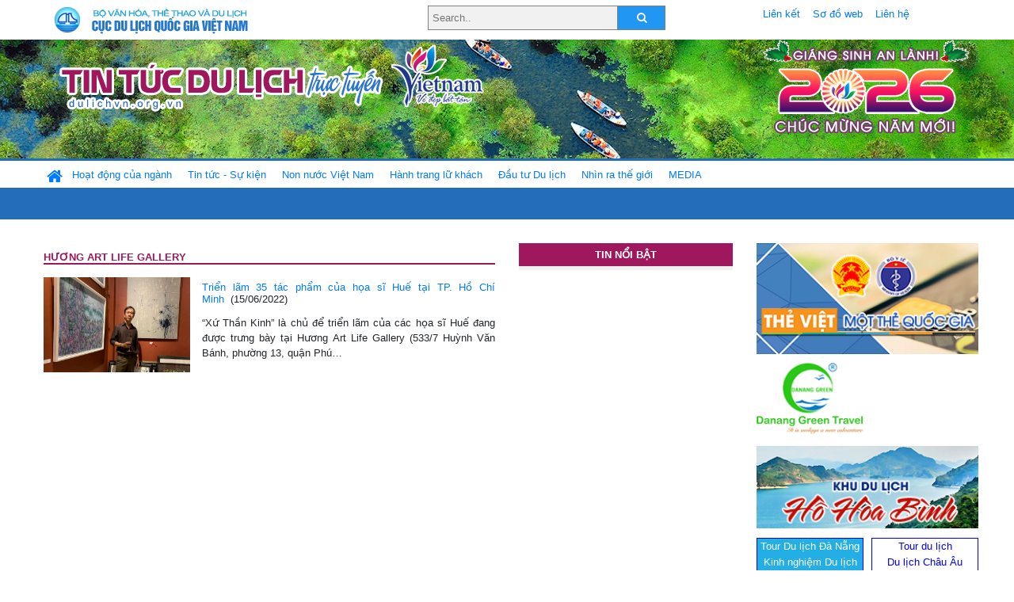

--- FILE ---
content_type: text/css
request_url: https://www.dulichvn.org.vn/web/templates/2018/css/dropdown.linear.css
body_size: 6820
content:
pad1 @charset "UTF-8";

/**
 * Horizontal Linear CSS Drop-Down Menu Component
 *
 * @file		dropdown.linear.css
 * @package		Dropdown
 * @version		0.1
 * @type		Transitional
 * @requires	dropdown.css
 * @browsers	Windows: IE6+, Opera7+, Firefox1+
 *				Mac OS: Safari2+, Firefox2+
 *
 * @link		http://www.lwis.net/
 * @copyright	2006-2008 Live Web Institute. All Rights Reserved.
 *
 */

/*@import "dropdown.css";*/

ul.dropdown-linear { 
 /*width:9680px;
 font-family:Verdana; 
 color:#3E3E3E; 
 letter-spacing:-1px;-*/
	font-size:10pt;
	font-weight: bold;
	text-transform:uppercase;
}
.dropdown-toggle::after {
    display: none;
    content: none;
}
ul.dropdown-linear ul{ 
	border-width: 0px !important;
	font-size:10pt;
	font-weight: normal;
	background-color: #236dba !important;
}
ul.dropdown-linear ul{ 
	text-transform:none;
}
ul.dropdown-linear li ul li {
 	float: left;
}

ul.dropdown-linear li.hover,
ul.dropdown-linear li.activated,
ul.dropdown-linear li:hover {
	position: static;
	text-decoration: underline;
 /*background-color:#E5E5E5;
 background-image:url(../images/nut/bgr_title.png); 
 background-position:right -150px;
 background-repeat:no-repeat;
 height:30px;*/
}

ul.dropdown-linear ul li.hover,
ul.dropdown-linear ul li.activated,
ul.dropdown-linear ul li:hover {
	background:none;
	
}


ul.dropdown-linear ul ul {
 	display: none !important;
}
/******************************************************/

ul.dropdown-linear a {
	text-decoration:none;
	/*color:#3E3E3E;	
    font-size:8pt;*/
}
ul.dropdown-linear a:hover{
	/*color:#FFFFFF;*/
	text-decoration:underline;
}
ul.dropdown-linear li.hover a,
ul.dropdown-linear li.activated a,
ul.dropdown-linear li:hover a{ 
	/*
	color:#FFFFFF;
	text-decoration:none;
	background-image:url(../images/nut/bgr_title.png); 
 	background-position:left -120px;
	background-repeat:no-repeat;
	*/
}

ul.dropdown-linear li.hover ul a,
ul.dropdown-linear li.activated ul a,
ul.dropdown-linear li:hover ul a, 
ul.dropdown-linear li:hover ul a:hover {
	background:none;
	text-transform:none;
	
	color:#FFFFFF;
	text-decoration:none;
	background-image:none;    
}

ul.dropdown-linear li.hover ul a:hover,
ul.dropdown-linear li.activated ul a:hover,
ul.dropdown-linear li:hover ul a:hover {
	/*color:#CC3300;*/
	text-decoration: underline;
}
ul.dropdown-linear li.activated ul{	
	display: block;
	visibility: visible !important;
	z-index: 597;
}
/**************************************************************/
ul.dropdown-linear a{
	margin-top: 3px !important;
}
ul.dropdown-linear a,
ul.dropdown-linear span {
 display: block;
 padding-top:8px;
 /*padding-bottom:8px;*/
 padding-left:4px;
 margin-right:4px;
 /*color:#3E3E3E;*/
}
ul.dropdown-linear a.home_icon{
    padding:0px;
    background: none;
}
ul.dropdown-linear ul a,
ul.dropdown-linear ul span {
 /*padding: 4px 0;*/
}

 
ul.dropdown-linear li.home_icon:hover {
	/*line-height: 1.9em;*/
    background: none;
}
ul.dropdown-linear li img{ 
    width:30px;
    height:29px;
    border:none;
}
ul.dropdown-linear li.line {
    margin: 7px 5px -6px 5px; 
    background: none;
    color: #bb5433;
}

ul.dropdown-linear ul li {
	/*background-image:url(../images/2013/banner_bgr_title_right.png);
	background-position:center left;
	background-repeat:no-repeat;
	*/
	height: 40px;
}

ul.dropdown-linear li.first {
	background:none;
}

ul.dropdown-linear li.last, ul.dropdown-linear ul li {
	background:none;
}


ul.dropdown-linear {
	/*width: 100%;
	width:966px;
	overflow:hidden;*/
}

	ul.dropdown-linear li.divider {
	 border: none;
	}

	ul.dropdown-linear ul {
	 /*width: 100%;*/
	 margin-top: 0px;
	 /*padding: 0px 0;*/
	 /*
	 background-image:url(../images/banner_bgr_title.png);
	 background-position:left 26px;
	 
	 height:26px;*/
		
	 /*background:url(../images/nut/banner_bgr_title.png) left -30px repeat-x;*/
	}

	* html ul.dropdown-linear ul {
	 margin: 0px;
	 /*width: 100%;*/
	}

		ul.dropdown-linear ul li {
			/*background-color:#E5E5E5;*/
			background:none;
		}

		ul.dropdown-linear ul li.last {
		 background: none;
		}

		ul.dropdown-linear ul a {
		 padding: 7px 6px !important;
		}
		ul.dropdown-linear ul a {
		 	color:#1f416e;
			text-decoration:none;
			background-image:none;
		}
		ul.dropdown-linear ul a:hover {			
			text-decoration:none;
		}


ul.dropdown-linear ul *.dir,
ul.dropdown-linear ul a.dir:hover {
 padding-right: 0;

 background: none !important;
}

ul.dropdown-linear ul span.dir {
 display: none; /* to-do: consider moving to abstract */
}

ul.dropdown-linear{
	/*width: 100%;*/
}

* html ul.dropdown-linear table 
{
	position:absolute; top:30px; left:0; border-collapse:collapse;
	clear:both;
}

ul.dropdown-linear ul
{
	margin:0pt;
	width:988px;
	padding-left:0px;
}

ul.dropdown-linear ul li.activated a{
	/*color:#CC3300;*/
	text-decoration:none;
}


ul.dropdown-linear ul.ex
{
	margin:0pt;
	width: 9660px;
	background-color:#E5E5E5;
	padding-left:0px;
}
ul.dropdown-linear li > ul.ex
{
	width: 9660px;
	background-color:#E5E5E5;
	padding-left:0px;
}
ul.dropdown-linear li.pad0 ul li:first-child{
	padding-left:0px;
}
ul.dropdown-linear li.pad1 ul li:first-child{
	padding-left:120px;
}
ul.dropdown-linear li.pad2 ul li:first-child{
	padding-left:200px;
}
ul.dropdown-linear li.pad3 ul li:first-child{
	padding-left:270px;
}
ul.dropdown-linear li.pad4 ul li:first-child{
	padding-left:500px;
}
ul.dropdown-linear li.pad5 ul li:first-child{
	padding-left:550px;
}
ul.dropdown-linear li.pad6 ul li:first-child{
	padding-left:750px;
}
ul.dropdown-linear li.pad7 ul li:first-child{
	padding-left:750px;
}
ul.dropdown-linear li.pad8 ul li:first-child{
	padding-left:0px;
}
ul.dropdown-linear li.pad9 ul li:first-child{
	padding-left:0px;
}
/*
ul.pad1{
	left:30px;
}
ul.pad2{
	left:200px;
}
ul.pad3{
	left:300px;
}
ul.pad4{
	left:300px;
}
ul.pad5{
	left:500px;
}
ul.pad6{
	left:600px;
}
ul.pad7{
	left:700px;
}
ul.pad8{
}
ul.pad9{
}
ul.pad10{
}
*/
/*
ul.pad0{
	left:0px;
	width: 100%;
}
ul.pad0 li{
}
ul.pad1{
	left:30px;
}
ul.pad2{
	left:200px;
}
ul.pad3{
	left:300px;
}
ul.pad4{
	left:300px;
}
ul.pad5{
	left:500px;
}
ul.pad6{
	left:600px;
}
ul.pad7{
	left:700px;
}
ul.pad8{
}
ul.pad9{
}
ul.pad10{
}

ul.dropdown-linear li > ul.pad0{
	padding-left:0px;
	width:966px;
}
ul.dropdown-linear li > ul.pad1{
	padding-left:50px;
	width:916px;
}
ul.dropdown-linear li > ul.pad2{
	padding-left:250px;
	width:716px;
}
ul.dropdown-linear li > ul.pad3{
	padding-left:370px;
	width:596px;
}
ul.dropdown-linear li > ul.pad4{
	padding-left:400px;
	width:566px;
}
ul.dropdown-linear li > ul.pad5{
	padding-left:550px;
	width:416px;
}
ul.dropdown-linear li > ul.pad6{
	padding-left:650px;
	width:316px;
}
ul.dropdown-linear li > ul.pad7{
	padding-left:750px;
	width:216px;
}
ul.dropdown-linear li > ul.pad8{
}
ul.dropdown-linear li > ul.pad9{
}
ul.dropdown-linear li > ul.pad10{
}*/